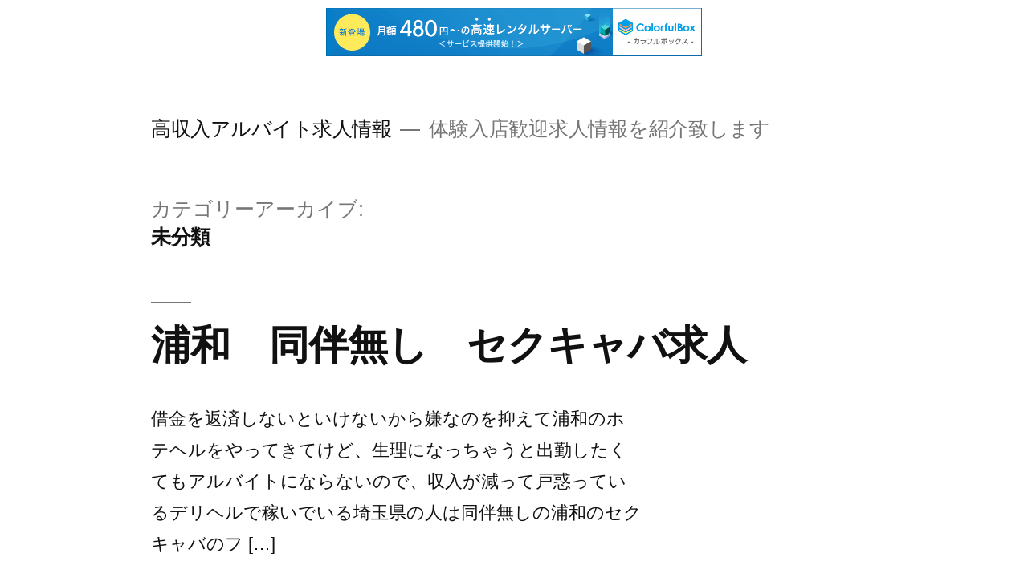

--- FILE ---
content_type: text/html; charset=UTF-8
request_url: http://freau.s100.xrea.com/?paged=199&cat=1
body_size: 9761
content:
<!doctype html>
<html lang="ja">
<head>
	<meta charset="UTF-8" />
	<meta name="viewport" content="width=device-width, initial-scale=1" />
	<link rel="profile" href="https://gmpg.org/xfn/11" />
	<title>未分類 &#8211; ページ 199 &#8211; 高収入アルバイト求人情報</title>
<meta name='robots' content='max-image-preview:large' />
<link rel="alternate" type="application/rss+xml" title="高収入アルバイト求人情報 &raquo; フィード" href="http://freau.s100.xrea.com/?feed=rss2" />
<link rel="alternate" type="application/rss+xml" title="高収入アルバイト求人情報 &raquo; コメントフィード" href="http://freau.s100.xrea.com/?feed=comments-rss2" />
<link rel="alternate" type="application/rss+xml" title="高収入アルバイト求人情報 &raquo; 未分類 カテゴリーのフィード" href="http://freau.s100.xrea.com/?feed=rss2&#038;cat=1" />
<script>
window._wpemojiSettings = {"baseUrl":"https:\/\/s.w.org\/images\/core\/emoji\/15.0.3\/72x72\/","ext":".png","svgUrl":"https:\/\/s.w.org\/images\/core\/emoji\/15.0.3\/svg\/","svgExt":".svg","source":{"concatemoji":"http:\/\/freau.s100.xrea.com\/wp-includes\/js\/wp-emoji-release.min.js?ver=6.5.7"}};
/*! This file is auto-generated */
!function(i,n){var o,s,e;function c(e){try{var t={supportTests:e,timestamp:(new Date).valueOf()};sessionStorage.setItem(o,JSON.stringify(t))}catch(e){}}function p(e,t,n){e.clearRect(0,0,e.canvas.width,e.canvas.height),e.fillText(t,0,0);var t=new Uint32Array(e.getImageData(0,0,e.canvas.width,e.canvas.height).data),r=(e.clearRect(0,0,e.canvas.width,e.canvas.height),e.fillText(n,0,0),new Uint32Array(e.getImageData(0,0,e.canvas.width,e.canvas.height).data));return t.every(function(e,t){return e===r[t]})}function u(e,t,n){switch(t){case"flag":return n(e,"\ud83c\udff3\ufe0f\u200d\u26a7\ufe0f","\ud83c\udff3\ufe0f\u200b\u26a7\ufe0f")?!1:!n(e,"\ud83c\uddfa\ud83c\uddf3","\ud83c\uddfa\u200b\ud83c\uddf3")&&!n(e,"\ud83c\udff4\udb40\udc67\udb40\udc62\udb40\udc65\udb40\udc6e\udb40\udc67\udb40\udc7f","\ud83c\udff4\u200b\udb40\udc67\u200b\udb40\udc62\u200b\udb40\udc65\u200b\udb40\udc6e\u200b\udb40\udc67\u200b\udb40\udc7f");case"emoji":return!n(e,"\ud83d\udc26\u200d\u2b1b","\ud83d\udc26\u200b\u2b1b")}return!1}function f(e,t,n){var r="undefined"!=typeof WorkerGlobalScope&&self instanceof WorkerGlobalScope?new OffscreenCanvas(300,150):i.createElement("canvas"),a=r.getContext("2d",{willReadFrequently:!0}),o=(a.textBaseline="top",a.font="600 32px Arial",{});return e.forEach(function(e){o[e]=t(a,e,n)}),o}function t(e){var t=i.createElement("script");t.src=e,t.defer=!0,i.head.appendChild(t)}"undefined"!=typeof Promise&&(o="wpEmojiSettingsSupports",s=["flag","emoji"],n.supports={everything:!0,everythingExceptFlag:!0},e=new Promise(function(e){i.addEventListener("DOMContentLoaded",e,{once:!0})}),new Promise(function(t){var n=function(){try{var e=JSON.parse(sessionStorage.getItem(o));if("object"==typeof e&&"number"==typeof e.timestamp&&(new Date).valueOf()<e.timestamp+604800&&"object"==typeof e.supportTests)return e.supportTests}catch(e){}return null}();if(!n){if("undefined"!=typeof Worker&&"undefined"!=typeof OffscreenCanvas&&"undefined"!=typeof URL&&URL.createObjectURL&&"undefined"!=typeof Blob)try{var e="postMessage("+f.toString()+"("+[JSON.stringify(s),u.toString(),p.toString()].join(",")+"));",r=new Blob([e],{type:"text/javascript"}),a=new Worker(URL.createObjectURL(r),{name:"wpTestEmojiSupports"});return void(a.onmessage=function(e){c(n=e.data),a.terminate(),t(n)})}catch(e){}c(n=f(s,u,p))}t(n)}).then(function(e){for(var t in e)n.supports[t]=e[t],n.supports.everything=n.supports.everything&&n.supports[t],"flag"!==t&&(n.supports.everythingExceptFlag=n.supports.everythingExceptFlag&&n.supports[t]);n.supports.everythingExceptFlag=n.supports.everythingExceptFlag&&!n.supports.flag,n.DOMReady=!1,n.readyCallback=function(){n.DOMReady=!0}}).then(function(){return e}).then(function(){var e;n.supports.everything||(n.readyCallback(),(e=n.source||{}).concatemoji?t(e.concatemoji):e.wpemoji&&e.twemoji&&(t(e.twemoji),t(e.wpemoji)))}))}((window,document),window._wpemojiSettings);
</script>
<style id='wp-emoji-styles-inline-css'>

	img.wp-smiley, img.emoji {
		display: inline !important;
		border: none !important;
		box-shadow: none !important;
		height: 1em !important;
		width: 1em !important;
		margin: 0 0.07em !important;
		vertical-align: -0.1em !important;
		background: none !important;
		padding: 0 !important;
	}
</style>
<link rel='stylesheet' id='wp-block-library-css' href='http://freau.s100.xrea.com/wp-includes/css/dist/block-library/style.min.css?ver=6.5.7' media='all' />
<style id='wp-block-library-theme-inline-css'>
.wp-block-audio figcaption{color:#555;font-size:13px;text-align:center}.is-dark-theme .wp-block-audio figcaption{color:#ffffffa6}.wp-block-audio{margin:0 0 1em}.wp-block-code{border:1px solid #ccc;border-radius:4px;font-family:Menlo,Consolas,monaco,monospace;padding:.8em 1em}.wp-block-embed figcaption{color:#555;font-size:13px;text-align:center}.is-dark-theme .wp-block-embed figcaption{color:#ffffffa6}.wp-block-embed{margin:0 0 1em}.blocks-gallery-caption{color:#555;font-size:13px;text-align:center}.is-dark-theme .blocks-gallery-caption{color:#ffffffa6}.wp-block-image figcaption{color:#555;font-size:13px;text-align:center}.is-dark-theme .wp-block-image figcaption{color:#ffffffa6}.wp-block-image{margin:0 0 1em}.wp-block-pullquote{border-bottom:4px solid;border-top:4px solid;color:currentColor;margin-bottom:1.75em}.wp-block-pullquote cite,.wp-block-pullquote footer,.wp-block-pullquote__citation{color:currentColor;font-size:.8125em;font-style:normal;text-transform:uppercase}.wp-block-quote{border-left:.25em solid;margin:0 0 1.75em;padding-left:1em}.wp-block-quote cite,.wp-block-quote footer{color:currentColor;font-size:.8125em;font-style:normal;position:relative}.wp-block-quote.has-text-align-right{border-left:none;border-right:.25em solid;padding-left:0;padding-right:1em}.wp-block-quote.has-text-align-center{border:none;padding-left:0}.wp-block-quote.is-large,.wp-block-quote.is-style-large,.wp-block-quote.is-style-plain{border:none}.wp-block-search .wp-block-search__label{font-weight:700}.wp-block-search__button{border:1px solid #ccc;padding:.375em .625em}:where(.wp-block-group.has-background){padding:1.25em 2.375em}.wp-block-separator.has-css-opacity{opacity:.4}.wp-block-separator{border:none;border-bottom:2px solid;margin-left:auto;margin-right:auto}.wp-block-separator.has-alpha-channel-opacity{opacity:1}.wp-block-separator:not(.is-style-wide):not(.is-style-dots){width:100px}.wp-block-separator.has-background:not(.is-style-dots){border-bottom:none;height:1px}.wp-block-separator.has-background:not(.is-style-wide):not(.is-style-dots){height:2px}.wp-block-table{margin:0 0 1em}.wp-block-table td,.wp-block-table th{word-break:normal}.wp-block-table figcaption{color:#555;font-size:13px;text-align:center}.is-dark-theme .wp-block-table figcaption{color:#ffffffa6}.wp-block-video figcaption{color:#555;font-size:13px;text-align:center}.is-dark-theme .wp-block-video figcaption{color:#ffffffa6}.wp-block-video{margin:0 0 1em}.wp-block-template-part.has-background{margin-bottom:0;margin-top:0;padding:1.25em 2.375em}
</style>
<style id='classic-theme-styles-inline-css'>
/*! This file is auto-generated */
.wp-block-button__link{color:#fff;background-color:#32373c;border-radius:9999px;box-shadow:none;text-decoration:none;padding:calc(.667em + 2px) calc(1.333em + 2px);font-size:1.125em}.wp-block-file__button{background:#32373c;color:#fff;text-decoration:none}
</style>
<style id='global-styles-inline-css'>
body{--wp--preset--color--black: #000000;--wp--preset--color--cyan-bluish-gray: #abb8c3;--wp--preset--color--white: #FFF;--wp--preset--color--pale-pink: #f78da7;--wp--preset--color--vivid-red: #cf2e2e;--wp--preset--color--luminous-vivid-orange: #ff6900;--wp--preset--color--luminous-vivid-amber: #fcb900;--wp--preset--color--light-green-cyan: #7bdcb5;--wp--preset--color--vivid-green-cyan: #00d084;--wp--preset--color--pale-cyan-blue: #8ed1fc;--wp--preset--color--vivid-cyan-blue: #0693e3;--wp--preset--color--vivid-purple: #9b51e0;--wp--preset--color--primary: #0073a8;--wp--preset--color--secondary: #005075;--wp--preset--color--dark-gray: #111;--wp--preset--color--light-gray: #767676;--wp--preset--gradient--vivid-cyan-blue-to-vivid-purple: linear-gradient(135deg,rgba(6,147,227,1) 0%,rgb(155,81,224) 100%);--wp--preset--gradient--light-green-cyan-to-vivid-green-cyan: linear-gradient(135deg,rgb(122,220,180) 0%,rgb(0,208,130) 100%);--wp--preset--gradient--luminous-vivid-amber-to-luminous-vivid-orange: linear-gradient(135deg,rgba(252,185,0,1) 0%,rgba(255,105,0,1) 100%);--wp--preset--gradient--luminous-vivid-orange-to-vivid-red: linear-gradient(135deg,rgba(255,105,0,1) 0%,rgb(207,46,46) 100%);--wp--preset--gradient--very-light-gray-to-cyan-bluish-gray: linear-gradient(135deg,rgb(238,238,238) 0%,rgb(169,184,195) 100%);--wp--preset--gradient--cool-to-warm-spectrum: linear-gradient(135deg,rgb(74,234,220) 0%,rgb(151,120,209) 20%,rgb(207,42,186) 40%,rgb(238,44,130) 60%,rgb(251,105,98) 80%,rgb(254,248,76) 100%);--wp--preset--gradient--blush-light-purple: linear-gradient(135deg,rgb(255,206,236) 0%,rgb(152,150,240) 100%);--wp--preset--gradient--blush-bordeaux: linear-gradient(135deg,rgb(254,205,165) 0%,rgb(254,45,45) 50%,rgb(107,0,62) 100%);--wp--preset--gradient--luminous-dusk: linear-gradient(135deg,rgb(255,203,112) 0%,rgb(199,81,192) 50%,rgb(65,88,208) 100%);--wp--preset--gradient--pale-ocean: linear-gradient(135deg,rgb(255,245,203) 0%,rgb(182,227,212) 50%,rgb(51,167,181) 100%);--wp--preset--gradient--electric-grass: linear-gradient(135deg,rgb(202,248,128) 0%,rgb(113,206,126) 100%);--wp--preset--gradient--midnight: linear-gradient(135deg,rgb(2,3,129) 0%,rgb(40,116,252) 100%);--wp--preset--font-size--small: 19.5px;--wp--preset--font-size--medium: 20px;--wp--preset--font-size--large: 36.5px;--wp--preset--font-size--x-large: 42px;--wp--preset--font-size--normal: 22px;--wp--preset--font-size--huge: 49.5px;--wp--preset--spacing--20: 0.44rem;--wp--preset--spacing--30: 0.67rem;--wp--preset--spacing--40: 1rem;--wp--preset--spacing--50: 1.5rem;--wp--preset--spacing--60: 2.25rem;--wp--preset--spacing--70: 3.38rem;--wp--preset--spacing--80: 5.06rem;--wp--preset--shadow--natural: 6px 6px 9px rgba(0, 0, 0, 0.2);--wp--preset--shadow--deep: 12px 12px 50px rgba(0, 0, 0, 0.4);--wp--preset--shadow--sharp: 6px 6px 0px rgba(0, 0, 0, 0.2);--wp--preset--shadow--outlined: 6px 6px 0px -3px rgba(255, 255, 255, 1), 6px 6px rgba(0, 0, 0, 1);--wp--preset--shadow--crisp: 6px 6px 0px rgba(0, 0, 0, 1);}:where(.is-layout-flex){gap: 0.5em;}:where(.is-layout-grid){gap: 0.5em;}body .is-layout-flex{display: flex;}body .is-layout-flex{flex-wrap: wrap;align-items: center;}body .is-layout-flex > *{margin: 0;}body .is-layout-grid{display: grid;}body .is-layout-grid > *{margin: 0;}:where(.wp-block-columns.is-layout-flex){gap: 2em;}:where(.wp-block-columns.is-layout-grid){gap: 2em;}:where(.wp-block-post-template.is-layout-flex){gap: 1.25em;}:where(.wp-block-post-template.is-layout-grid){gap: 1.25em;}.has-black-color{color: var(--wp--preset--color--black) !important;}.has-cyan-bluish-gray-color{color: var(--wp--preset--color--cyan-bluish-gray) !important;}.has-white-color{color: var(--wp--preset--color--white) !important;}.has-pale-pink-color{color: var(--wp--preset--color--pale-pink) !important;}.has-vivid-red-color{color: var(--wp--preset--color--vivid-red) !important;}.has-luminous-vivid-orange-color{color: var(--wp--preset--color--luminous-vivid-orange) !important;}.has-luminous-vivid-amber-color{color: var(--wp--preset--color--luminous-vivid-amber) !important;}.has-light-green-cyan-color{color: var(--wp--preset--color--light-green-cyan) !important;}.has-vivid-green-cyan-color{color: var(--wp--preset--color--vivid-green-cyan) !important;}.has-pale-cyan-blue-color{color: var(--wp--preset--color--pale-cyan-blue) !important;}.has-vivid-cyan-blue-color{color: var(--wp--preset--color--vivid-cyan-blue) !important;}.has-vivid-purple-color{color: var(--wp--preset--color--vivid-purple) !important;}.has-black-background-color{background-color: var(--wp--preset--color--black) !important;}.has-cyan-bluish-gray-background-color{background-color: var(--wp--preset--color--cyan-bluish-gray) !important;}.has-white-background-color{background-color: var(--wp--preset--color--white) !important;}.has-pale-pink-background-color{background-color: var(--wp--preset--color--pale-pink) !important;}.has-vivid-red-background-color{background-color: var(--wp--preset--color--vivid-red) !important;}.has-luminous-vivid-orange-background-color{background-color: var(--wp--preset--color--luminous-vivid-orange) !important;}.has-luminous-vivid-amber-background-color{background-color: var(--wp--preset--color--luminous-vivid-amber) !important;}.has-light-green-cyan-background-color{background-color: var(--wp--preset--color--light-green-cyan) !important;}.has-vivid-green-cyan-background-color{background-color: var(--wp--preset--color--vivid-green-cyan) !important;}.has-pale-cyan-blue-background-color{background-color: var(--wp--preset--color--pale-cyan-blue) !important;}.has-vivid-cyan-blue-background-color{background-color: var(--wp--preset--color--vivid-cyan-blue) !important;}.has-vivid-purple-background-color{background-color: var(--wp--preset--color--vivid-purple) !important;}.has-black-border-color{border-color: var(--wp--preset--color--black) !important;}.has-cyan-bluish-gray-border-color{border-color: var(--wp--preset--color--cyan-bluish-gray) !important;}.has-white-border-color{border-color: var(--wp--preset--color--white) !important;}.has-pale-pink-border-color{border-color: var(--wp--preset--color--pale-pink) !important;}.has-vivid-red-border-color{border-color: var(--wp--preset--color--vivid-red) !important;}.has-luminous-vivid-orange-border-color{border-color: var(--wp--preset--color--luminous-vivid-orange) !important;}.has-luminous-vivid-amber-border-color{border-color: var(--wp--preset--color--luminous-vivid-amber) !important;}.has-light-green-cyan-border-color{border-color: var(--wp--preset--color--light-green-cyan) !important;}.has-vivid-green-cyan-border-color{border-color: var(--wp--preset--color--vivid-green-cyan) !important;}.has-pale-cyan-blue-border-color{border-color: var(--wp--preset--color--pale-cyan-blue) !important;}.has-vivid-cyan-blue-border-color{border-color: var(--wp--preset--color--vivid-cyan-blue) !important;}.has-vivid-purple-border-color{border-color: var(--wp--preset--color--vivid-purple) !important;}.has-vivid-cyan-blue-to-vivid-purple-gradient-background{background: var(--wp--preset--gradient--vivid-cyan-blue-to-vivid-purple) !important;}.has-light-green-cyan-to-vivid-green-cyan-gradient-background{background: var(--wp--preset--gradient--light-green-cyan-to-vivid-green-cyan) !important;}.has-luminous-vivid-amber-to-luminous-vivid-orange-gradient-background{background: var(--wp--preset--gradient--luminous-vivid-amber-to-luminous-vivid-orange) !important;}.has-luminous-vivid-orange-to-vivid-red-gradient-background{background: var(--wp--preset--gradient--luminous-vivid-orange-to-vivid-red) !important;}.has-very-light-gray-to-cyan-bluish-gray-gradient-background{background: var(--wp--preset--gradient--very-light-gray-to-cyan-bluish-gray) !important;}.has-cool-to-warm-spectrum-gradient-background{background: var(--wp--preset--gradient--cool-to-warm-spectrum) !important;}.has-blush-light-purple-gradient-background{background: var(--wp--preset--gradient--blush-light-purple) !important;}.has-blush-bordeaux-gradient-background{background: var(--wp--preset--gradient--blush-bordeaux) !important;}.has-luminous-dusk-gradient-background{background: var(--wp--preset--gradient--luminous-dusk) !important;}.has-pale-ocean-gradient-background{background: var(--wp--preset--gradient--pale-ocean) !important;}.has-electric-grass-gradient-background{background: var(--wp--preset--gradient--electric-grass) !important;}.has-midnight-gradient-background{background: var(--wp--preset--gradient--midnight) !important;}.has-small-font-size{font-size: var(--wp--preset--font-size--small) !important;}.has-medium-font-size{font-size: var(--wp--preset--font-size--medium) !important;}.has-large-font-size{font-size: var(--wp--preset--font-size--large) !important;}.has-x-large-font-size{font-size: var(--wp--preset--font-size--x-large) !important;}
.wp-block-navigation a:where(:not(.wp-element-button)){color: inherit;}
:where(.wp-block-post-template.is-layout-flex){gap: 1.25em;}:where(.wp-block-post-template.is-layout-grid){gap: 1.25em;}
:where(.wp-block-columns.is-layout-flex){gap: 2em;}:where(.wp-block-columns.is-layout-grid){gap: 2em;}
.wp-block-pullquote{font-size: 1.5em;line-height: 1.6;}
</style>
<link rel='stylesheet' id='twentynineteen-style-css' href='http://freau.s100.xrea.com/wp-content/themes/twentynineteen/style.css?ver=1.8' media='all' />
<link rel='stylesheet' id='twentynineteen-print-style-css' href='http://freau.s100.xrea.com/wp-content/themes/twentynineteen/print.css?ver=1.8' media='print' />
<link rel="https://api.w.org/" href="http://freau.s100.xrea.com/index.php?rest_route=/" /><link rel="alternate" type="application/json" href="http://freau.s100.xrea.com/index.php?rest_route=/wp/v2/categories/1" /><link rel="EditURI" type="application/rsd+xml" title="RSD" href="http://freau.s100.xrea.com/xmlrpc.php?rsd" />
<meta name="generator" content="WordPress 6.5.7" />

<script type="text/javascript" charset="UTF-8" src="//cache1.value-domain.com/xrea_header.js" async="async"></script>
</head>

<body class="archive paged category category-uncategorized category-1 wp-embed-responsive paged-199 category-paged-199 hfeed image-filters-enabled">
<div id="page" class="site">
	<a class="skip-link screen-reader-text" href="#content">コンテンツへスキップ</a>

		<header id="masthead" class="site-header">

			<div class="site-branding-container">
				<div class="site-branding">

								<p class="site-title"><a href="http://freau.s100.xrea.com/" rel="home">高収入アルバイト求人情報</a></p>
			
				<p class="site-description">
				体験入店歓迎求人情報を紹介致します			</p>
			</div><!-- .site-branding -->
			</div><!-- .site-branding-container -->

					</header><!-- #masthead -->

	<div id="content" class="site-content">

	<div id="primary" class="content-area">
		<main id="main" class="site-main">

		
			<header class="page-header">
				<h1 class="page-title">カテゴリーアーカイブ: <span class="page-description">未分類</span></h1>			</header><!-- .page-header -->

			
<article id="post-1846" class="post-1846 post type-post status-publish format-standard hentry category-uncategorized entry">
	<header class="entry-header">
		<h2 class="entry-title"><a href="http://freau.s100.xrea.com/?p=1846" rel="bookmark">浦和　同伴無し　セクキャバ求人</a></h2>	</header><!-- .entry-header -->

	
	<div class="entry-content">
		<p>借金を返済しないといけないから嫌なのを抑えて浦和のホテヘルをやってきてけど、生理になっちゃうと出勤したくてもアルバイトにならないので、収入が減って戸惑っているデリヘルで稼いでいる埼玉県の人は同伴無しの浦和のセクキャバのフ [&hellip;]</p>
	</div><!-- .entry-content -->

	<footer class="entry-footer">
		<span class="byline"><svg class="svg-icon" width="16" height="16" aria-hidden="true" role="img" focusable="false" viewBox="0 0 24 24" version="1.1" xmlns="http://www.w3.org/2000/svg" xmlns:xlink="http://www.w3.org/1999/xlink"><path d="M12 12c2.21 0 4-1.79 4-4s-1.79-4-4-4-4 1.79-4 4 1.79 4 4 4zm0 2c-2.67 0-8 1.34-8 4v2h16v-2c0-2.66-5.33-4-8-4z"></path><path d="M0 0h24v24H0z" fill="none"></path></svg><span class="screen-reader-text">投稿者:</span><span class="author vcard"><a class="url fn n" href="http://freau.s100.xrea.com/?author=1">freau.s100.xrea.com</a></span></span><span class="posted-on"><svg class="svg-icon" width="16" height="16" aria-hidden="true" role="img" focusable="false" xmlns="http://www.w3.org/2000/svg" viewBox="0 0 24 24"><defs><path id="a" d="M0 0h24v24H0V0z"></path></defs><clipPath id="b"><use xlink:href="#a" overflow="visible"></use></clipPath><path clip-path="url(#b)" d="M12 2C6.5 2 2 6.5 2 12s4.5 10 10 10 10-4.5 10-10S17.5 2 12 2zm4.2 14.2L11 13V7h1.5v5.2l4.5 2.7-.8 1.3z"></path></svg><a href="http://freau.s100.xrea.com/?p=1846" rel="bookmark"><time class="entry-date published" datetime="2022-12-25T11:41:04+09:00">2022年12月25日</time><time class="updated" datetime="2022-12-25T11:41:18+09:00">2022年12月25日</time></a></span><span class="cat-links"><svg class="svg-icon" width="16" height="16" aria-hidden="true" role="img" focusable="false" xmlns="http://www.w3.org/2000/svg" viewBox="0 0 24 24"><path d="M10 4H4c-1.1 0-1.99.9-1.99 2L2 18c0 1.1.9 2 2 2h16c1.1 0 2-.9 2-2V8c0-1.1-.9-2-2-2h-8l-2-2z"></path><path d="M0 0h24v24H0z" fill="none"></path></svg><span class="screen-reader-text">カテゴリー:</span><a href="http://freau.s100.xrea.com/?cat=1" rel="category">未分類</a></span>	</footer><!-- .entry-footer -->
</article><!-- #post-1846 -->

<article id="post-1844" class="post-1844 post type-post status-publish format-standard hentry category-uncategorized entry">
	<header class="entry-header">
		<h2 class="entry-title"><a href="http://freau.s100.xrea.com/?p=1844" rel="bookmark">西宮　体験入店歓迎　キャバクラ求人</a></h2>	</header><!-- .entry-header -->

	
	<div class="entry-content">
		<p>夏休み等の短期間でバイトをしていっぱいお金を稼ぎたい兵庫県の10代の女の子でしたり、30代の既婚者だけど給料が高額でいっぱいお金を稼げる仕事でいっぱい稼ぎたい兵庫県の30歳以上の子に、優良でお勧めの女性向けアルバイト求人 [&hellip;]</p>
	</div><!-- .entry-content -->

	<footer class="entry-footer">
		<span class="byline"><svg class="svg-icon" width="16" height="16" aria-hidden="true" role="img" focusable="false" viewBox="0 0 24 24" version="1.1" xmlns="http://www.w3.org/2000/svg" xmlns:xlink="http://www.w3.org/1999/xlink"><path d="M12 12c2.21 0 4-1.79 4-4s-1.79-4-4-4-4 1.79-4 4 1.79 4 4 4zm0 2c-2.67 0-8 1.34-8 4v2h16v-2c0-2.66-5.33-4-8-4z"></path><path d="M0 0h24v24H0z" fill="none"></path></svg><span class="screen-reader-text">投稿者:</span><span class="author vcard"><a class="url fn n" href="http://freau.s100.xrea.com/?author=1">freau.s100.xrea.com</a></span></span><span class="posted-on"><svg class="svg-icon" width="16" height="16" aria-hidden="true" role="img" focusable="false" xmlns="http://www.w3.org/2000/svg" viewBox="0 0 24 24"><defs><path id="a" d="M0 0h24v24H0V0z"></path></defs><clipPath id="b"><use xlink:href="#a" overflow="visible"></use></clipPath><path clip-path="url(#b)" d="M12 2C6.5 2 2 6.5 2 12s4.5 10 10 10 10-4.5 10-10S17.5 2 12 2zm4.2 14.2L11 13V7h1.5v5.2l4.5 2.7-.8 1.3z"></path></svg><a href="http://freau.s100.xrea.com/?p=1844" rel="bookmark"><time class="entry-date published" datetime="2022-12-24T22:54:15+09:00">2022年12月24日</time><time class="updated" datetime="2022-12-24T22:54:30+09:00">2022年12月24日</time></a></span><span class="cat-links"><svg class="svg-icon" width="16" height="16" aria-hidden="true" role="img" focusable="false" xmlns="http://www.w3.org/2000/svg" viewBox="0 0 24 24"><path d="M10 4H4c-1.1 0-1.99.9-1.99 2L2 18c0 1.1.9 2 2 2h16c1.1 0 2-.9 2-2V8c0-1.1-.9-2-2-2h-8l-2-2z"></path><path d="M0 0h24v24H0z" fill="none"></path></svg><span class="screen-reader-text">カテゴリー:</span><a href="http://freau.s100.xrea.com/?cat=1" rel="category">未分類</a></span>	</footer><!-- .entry-footer -->
</article><!-- #post-1844 -->

<article id="post-1842" class="post-1842 post type-post status-publish format-standard hentry category-uncategorized entry">
	<header class="entry-header">
		<h2 class="entry-title"><a href="http://freau.s100.xrea.com/?p=1842" rel="bookmark">各務原　太っていてもOKなお触りパブ求人</a></h2>	</header><!-- .entry-header -->

	
	<div class="entry-content">
		<p>脱風俗をして卒業したいけど賃金が高いバイトをしたいなら、↓に掲載している求人サイトへ！各務原の回春エステでバイトをしてる岐阜の大学生が病んでいるとしても、お金を沢山稼ぎたいから、病んでも退職出来ないかも知れません。そんな [&hellip;]</p>
	</div><!-- .entry-content -->

	<footer class="entry-footer">
		<span class="byline"><svg class="svg-icon" width="16" height="16" aria-hidden="true" role="img" focusable="false" viewBox="0 0 24 24" version="1.1" xmlns="http://www.w3.org/2000/svg" xmlns:xlink="http://www.w3.org/1999/xlink"><path d="M12 12c2.21 0 4-1.79 4-4s-1.79-4-4-4-4 1.79-4 4 1.79 4 4 4zm0 2c-2.67 0-8 1.34-8 4v2h16v-2c0-2.66-5.33-4-8-4z"></path><path d="M0 0h24v24H0z" fill="none"></path></svg><span class="screen-reader-text">投稿者:</span><span class="author vcard"><a class="url fn n" href="http://freau.s100.xrea.com/?author=1">freau.s100.xrea.com</a></span></span><span class="posted-on"><svg class="svg-icon" width="16" height="16" aria-hidden="true" role="img" focusable="false" xmlns="http://www.w3.org/2000/svg" viewBox="0 0 24 24"><defs><path id="a" d="M0 0h24v24H0V0z"></path></defs><clipPath id="b"><use xlink:href="#a" overflow="visible"></use></clipPath><path clip-path="url(#b)" d="M12 2C6.5 2 2 6.5 2 12s4.5 10 10 10 10-4.5 10-10S17.5 2 12 2zm4.2 14.2L11 13V7h1.5v5.2l4.5 2.7-.8 1.3z"></path></svg><a href="http://freau.s100.xrea.com/?p=1842" rel="bookmark"><time class="entry-date published" datetime="2022-12-24T13:36:09+09:00">2022年12月24日</time><time class="updated" datetime="2022-12-24T13:36:22+09:00">2022年12月24日</time></a></span><span class="cat-links"><svg class="svg-icon" width="16" height="16" aria-hidden="true" role="img" focusable="false" xmlns="http://www.w3.org/2000/svg" viewBox="0 0 24 24"><path d="M10 4H4c-1.1 0-1.99.9-1.99 2L2 18c0 1.1.9 2 2 2h16c1.1 0 2-.9 2-2V8c0-1.1-.9-2-2-2h-8l-2-2z"></path><path d="M0 0h24v24H0z" fill="none"></path></svg><span class="screen-reader-text">カテゴリー:</span><a href="http://freau.s100.xrea.com/?cat=1" rel="category">未分類</a></span>	</footer><!-- .entry-footer -->
</article><!-- #post-1842 -->

<article id="post-1840" class="post-1840 post type-post status-publish format-standard hentry category-uncategorized entry">
	<header class="entry-header">
		<h2 class="entry-title"><a href="http://freau.s100.xrea.com/?p=1840" rel="bookmark">盛岡　おばさんでもOKなおっぱいパブ求人</a></h2>	</header><!-- .entry-header -->

	
	<div class="entry-content">
		<p>ガールズバーより賃金が良いバイトのホステスで働きませんか？お金が良くていっぱいお金を稼げる盛岡の夜のバイトのコンパニオンは給料が高いけど、太め体型だから雇ってくれないと思ってる岩手の若い女の子は、こちらに掲載している求人 [&hellip;]</p>
	</div><!-- .entry-content -->

	<footer class="entry-footer">
		<span class="byline"><svg class="svg-icon" width="16" height="16" aria-hidden="true" role="img" focusable="false" viewBox="0 0 24 24" version="1.1" xmlns="http://www.w3.org/2000/svg" xmlns:xlink="http://www.w3.org/1999/xlink"><path d="M12 12c2.21 0 4-1.79 4-4s-1.79-4-4-4-4 1.79-4 4 1.79 4 4 4zm0 2c-2.67 0-8 1.34-8 4v2h16v-2c0-2.66-5.33-4-8-4z"></path><path d="M0 0h24v24H0z" fill="none"></path></svg><span class="screen-reader-text">投稿者:</span><span class="author vcard"><a class="url fn n" href="http://freau.s100.xrea.com/?author=1">freau.s100.xrea.com</a></span></span><span class="posted-on"><svg class="svg-icon" width="16" height="16" aria-hidden="true" role="img" focusable="false" xmlns="http://www.w3.org/2000/svg" viewBox="0 0 24 24"><defs><path id="a" d="M0 0h24v24H0V0z"></path></defs><clipPath id="b"><use xlink:href="#a" overflow="visible"></use></clipPath><path clip-path="url(#b)" d="M12 2C6.5 2 2 6.5 2 12s4.5 10 10 10 10-4.5 10-10S17.5 2 12 2zm4.2 14.2L11 13V7h1.5v5.2l4.5 2.7-.8 1.3z"></path></svg><a href="http://freau.s100.xrea.com/?p=1840" rel="bookmark"><time class="entry-date published" datetime="2022-12-23T18:43:05+09:00">2022年12月23日</time><time class="updated" datetime="2022-12-23T18:43:18+09:00">2022年12月23日</time></a></span><span class="cat-links"><svg class="svg-icon" width="16" height="16" aria-hidden="true" role="img" focusable="false" xmlns="http://www.w3.org/2000/svg" viewBox="0 0 24 24"><path d="M10 4H4c-1.1 0-1.99.9-1.99 2L2 18c0 1.1.9 2 2 2h16c1.1 0 2-.9 2-2V8c0-1.1-.9-2-2-2h-8l-2-2z"></path><path d="M0 0h24v24H0z" fill="none"></path></svg><span class="screen-reader-text">カテゴリー:</span><a href="http://freau.s100.xrea.com/?cat=1" rel="category">未分類</a></span>	</footer><!-- .entry-footer -->
</article><!-- #post-1840 -->

<article id="post-1838" class="post-1838 post type-post status-publish format-standard hentry category-uncategorized entry">
	<header class="entry-header">
		<h2 class="entry-title"><a href="http://freau.s100.xrea.com/?p=1838" rel="bookmark">町田　非常事態宣言中でも働ける　求人</a></h2>	</header><!-- .entry-header -->

	
	<div class="entry-content">
		<p>町田のラウンジと違って営業をしなくても良い非常事態宣言中でも働ける夜のバイトでコンパニオンのバイトをするなら、↑に載せている水商売求人仲介サイトで、町田の非常事態宣言中でも働けるセクキャバのホステス求人や、ぽちゃでも働け [&hellip;]</p>
	</div><!-- .entry-content -->

	<footer class="entry-footer">
		<span class="byline"><svg class="svg-icon" width="16" height="16" aria-hidden="true" role="img" focusable="false" viewBox="0 0 24 24" version="1.1" xmlns="http://www.w3.org/2000/svg" xmlns:xlink="http://www.w3.org/1999/xlink"><path d="M12 12c2.21 0 4-1.79 4-4s-1.79-4-4-4-4 1.79-4 4 1.79 4 4 4zm0 2c-2.67 0-8 1.34-8 4v2h16v-2c0-2.66-5.33-4-8-4z"></path><path d="M0 0h24v24H0z" fill="none"></path></svg><span class="screen-reader-text">投稿者:</span><span class="author vcard"><a class="url fn n" href="http://freau.s100.xrea.com/?author=1">freau.s100.xrea.com</a></span></span><span class="posted-on"><svg class="svg-icon" width="16" height="16" aria-hidden="true" role="img" focusable="false" xmlns="http://www.w3.org/2000/svg" viewBox="0 0 24 24"><defs><path id="a" d="M0 0h24v24H0V0z"></path></defs><clipPath id="b"><use xlink:href="#a" overflow="visible"></use></clipPath><path clip-path="url(#b)" d="M12 2C6.5 2 2 6.5 2 12s4.5 10 10 10 10-4.5 10-10S17.5 2 12 2zm4.2 14.2L11 13V7h1.5v5.2l4.5 2.7-.8 1.3z"></path></svg><a href="http://freau.s100.xrea.com/?p=1838" rel="bookmark"><time class="entry-date published" datetime="2022-12-23T18:01:20+09:00">2022年12月23日</time><time class="updated" datetime="2022-12-23T18:01:33+09:00">2022年12月23日</time></a></span><span class="cat-links"><svg class="svg-icon" width="16" height="16" aria-hidden="true" role="img" focusable="false" xmlns="http://www.w3.org/2000/svg" viewBox="0 0 24 24"><path d="M10 4H4c-1.1 0-1.99.9-1.99 2L2 18c0 1.1.9 2 2 2h16c1.1 0 2-.9 2-2V8c0-1.1-.9-2-2-2h-8l-2-2z"></path><path d="M0 0h24v24H0z" fill="none"></path></svg><span class="screen-reader-text">カテゴリー:</span><a href="http://freau.s100.xrea.com/?cat=1" rel="category">未分類</a></span>	</footer><!-- .entry-footer -->
</article><!-- #post-1838 -->

<article id="post-1836" class="post-1836 post type-post status-publish format-standard hentry category-uncategorized entry">
	<header class="entry-header">
		<h2 class="entry-title"><a href="http://freau.s100.xrea.com/?p=1836" rel="bookmark">埼玉　家族に内緒で働ける　レンタル彼女求人</a></h2>	</header><!-- .entry-header -->

	
	<div class="entry-content">
		<p>アルバイトの時間外の男性のお客様への営業がムカつく水商売より、埼玉の初心者OKのレンタル彼女のアルバイトで生活費を稼ぎませんか？体入でレンタル彼女でアルバイトをしてみて耐えられないなら、すぐに辞めても問題ありません。埼玉 [&hellip;]</p>
	</div><!-- .entry-content -->

	<footer class="entry-footer">
		<span class="byline"><svg class="svg-icon" width="16" height="16" aria-hidden="true" role="img" focusable="false" viewBox="0 0 24 24" version="1.1" xmlns="http://www.w3.org/2000/svg" xmlns:xlink="http://www.w3.org/1999/xlink"><path d="M12 12c2.21 0 4-1.79 4-4s-1.79-4-4-4-4 1.79-4 4 1.79 4 4 4zm0 2c-2.67 0-8 1.34-8 4v2h16v-2c0-2.66-5.33-4-8-4z"></path><path d="M0 0h24v24H0z" fill="none"></path></svg><span class="screen-reader-text">投稿者:</span><span class="author vcard"><a class="url fn n" href="http://freau.s100.xrea.com/?author=1">freau.s100.xrea.com</a></span></span><span class="posted-on"><svg class="svg-icon" width="16" height="16" aria-hidden="true" role="img" focusable="false" xmlns="http://www.w3.org/2000/svg" viewBox="0 0 24 24"><defs><path id="a" d="M0 0h24v24H0V0z"></path></defs><clipPath id="b"><use xlink:href="#a" overflow="visible"></use></clipPath><path clip-path="url(#b)" d="M12 2C6.5 2 2 6.5 2 12s4.5 10 10 10 10-4.5 10-10S17.5 2 12 2zm4.2 14.2L11 13V7h1.5v5.2l4.5 2.7-.8 1.3z"></path></svg><a href="http://freau.s100.xrea.com/?p=1836" rel="bookmark"><time class="entry-date published" datetime="2022-12-22T21:02:32+09:00">2022年12月22日</time><time class="updated" datetime="2022-12-22T21:02:46+09:00">2022年12月22日</time></a></span><span class="cat-links"><svg class="svg-icon" width="16" height="16" aria-hidden="true" role="img" focusable="false" xmlns="http://www.w3.org/2000/svg" viewBox="0 0 24 24"><path d="M10 4H4c-1.1 0-1.99.9-1.99 2L2 18c0 1.1.9 2 2 2h16c1.1 0 2-.9 2-2V8c0-1.1-.9-2-2-2h-8l-2-2z"></path><path d="M0 0h24v24H0z" fill="none"></path></svg><span class="screen-reader-text">カテゴリー:</span><a href="http://freau.s100.xrea.com/?cat=1" rel="category">未分類</a></span>	</footer><!-- .entry-footer -->
</article><!-- #post-1836 -->

<article id="post-1834" class="post-1834 post type-post status-publish format-standard hentry category-uncategorized entry">
	<header class="entry-header">
		<h2 class="entry-title"><a href="http://freau.s100.xrea.com/?p=1834" rel="bookmark">札幌　ブスでも働ける　ナイトワーク求人</a></h2>	</header><!-- .entry-header -->

	
	<div class="entry-content">
		<p>40近くてもお金を沢山稼ぎたい訳があるなら夜のバイト求人サイトへ！↑に載せてる優良でお勧めの女性向けバイト求人情報サイトは、もう30歳でも仕事をして沢山お金を稼ぐ事が出来る札幌のブスでも働けるおっぱいパブでコンパニオンの [&hellip;]</p>
	</div><!-- .entry-content -->

	<footer class="entry-footer">
		<span class="byline"><svg class="svg-icon" width="16" height="16" aria-hidden="true" role="img" focusable="false" viewBox="0 0 24 24" version="1.1" xmlns="http://www.w3.org/2000/svg" xmlns:xlink="http://www.w3.org/1999/xlink"><path d="M12 12c2.21 0 4-1.79 4-4s-1.79-4-4-4-4 1.79-4 4 1.79 4 4 4zm0 2c-2.67 0-8 1.34-8 4v2h16v-2c0-2.66-5.33-4-8-4z"></path><path d="M0 0h24v24H0z" fill="none"></path></svg><span class="screen-reader-text">投稿者:</span><span class="author vcard"><a class="url fn n" href="http://freau.s100.xrea.com/?author=1">freau.s100.xrea.com</a></span></span><span class="posted-on"><svg class="svg-icon" width="16" height="16" aria-hidden="true" role="img" focusable="false" xmlns="http://www.w3.org/2000/svg" viewBox="0 0 24 24"><defs><path id="a" d="M0 0h24v24H0V0z"></path></defs><clipPath id="b"><use xlink:href="#a" overflow="visible"></use></clipPath><path clip-path="url(#b)" d="M12 2C6.5 2 2 6.5 2 12s4.5 10 10 10 10-4.5 10-10S17.5 2 12 2zm4.2 14.2L11 13V7h1.5v5.2l4.5 2.7-.8 1.3z"></path></svg><a href="http://freau.s100.xrea.com/?p=1834" rel="bookmark"><time class="entry-date published" datetime="2022-12-22T13:40:38+09:00">2022年12月22日</time><time class="updated" datetime="2022-12-22T13:40:51+09:00">2022年12月22日</time></a></span><span class="cat-links"><svg class="svg-icon" width="16" height="16" aria-hidden="true" role="img" focusable="false" xmlns="http://www.w3.org/2000/svg" viewBox="0 0 24 24"><path d="M10 4H4c-1.1 0-1.99.9-1.99 2L2 18c0 1.1.9 2 2 2h16c1.1 0 2-.9 2-2V8c0-1.1-.9-2-2-2h-8l-2-2z"></path><path d="M0 0h24v24H0z" fill="none"></path></svg><span class="screen-reader-text">カテゴリー:</span><a href="http://freau.s100.xrea.com/?cat=1" rel="category">未分類</a></span>	</footer><!-- .entry-footer -->
</article><!-- #post-1834 -->

<article id="post-1832" class="post-1832 post type-post status-publish format-standard hentry category-uncategorized entry">
	<header class="entry-header">
		<h2 class="entry-title"><a href="http://freau.s100.xrea.com/?p=1832" rel="bookmark">練馬区　体験入店歓迎　おっぱいパブ求人</a></h2>	</header><!-- .entry-header -->

	
	<div class="entry-content">
		<p>ぽっちゃり体型でも採用される、練馬区のおっぱいパブという風俗店の求人だったり、練馬区の体験入店歓迎のSMクラブ求人だったりオナクラの仕事を見つけるなら、↑に掲載してる女性向けバイト求人サイトを利用しましょう。お勧めの女性 [&hellip;]</p>
	</div><!-- .entry-content -->

	<footer class="entry-footer">
		<span class="byline"><svg class="svg-icon" width="16" height="16" aria-hidden="true" role="img" focusable="false" viewBox="0 0 24 24" version="1.1" xmlns="http://www.w3.org/2000/svg" xmlns:xlink="http://www.w3.org/1999/xlink"><path d="M12 12c2.21 0 4-1.79 4-4s-1.79-4-4-4-4 1.79-4 4 1.79 4 4 4zm0 2c-2.67 0-8 1.34-8 4v2h16v-2c0-2.66-5.33-4-8-4z"></path><path d="M0 0h24v24H0z" fill="none"></path></svg><span class="screen-reader-text">投稿者:</span><span class="author vcard"><a class="url fn n" href="http://freau.s100.xrea.com/?author=1">freau.s100.xrea.com</a></span></span><span class="posted-on"><svg class="svg-icon" width="16" height="16" aria-hidden="true" role="img" focusable="false" xmlns="http://www.w3.org/2000/svg" viewBox="0 0 24 24"><defs><path id="a" d="M0 0h24v24H0V0z"></path></defs><clipPath id="b"><use xlink:href="#a" overflow="visible"></use></clipPath><path clip-path="url(#b)" d="M12 2C6.5 2 2 6.5 2 12s4.5 10 10 10 10-4.5 10-10S17.5 2 12 2zm4.2 14.2L11 13V7h1.5v5.2l4.5 2.7-.8 1.3z"></path></svg><a href="http://freau.s100.xrea.com/?p=1832" rel="bookmark"><time class="entry-date published" datetime="2022-12-22T02:17:03+09:00">2022年12月22日</time><time class="updated" datetime="2022-12-22T02:17:16+09:00">2022年12月22日</time></a></span><span class="cat-links"><svg class="svg-icon" width="16" height="16" aria-hidden="true" role="img" focusable="false" xmlns="http://www.w3.org/2000/svg" viewBox="0 0 24 24"><path d="M10 4H4c-1.1 0-1.99.9-1.99 2L2 18c0 1.1.9 2 2 2h16c1.1 0 2-.9 2-2V8c0-1.1-.9-2-2-2h-8l-2-2z"></path><path d="M0 0h24v24H0z" fill="none"></path></svg><span class="screen-reader-text">カテゴリー:</span><a href="http://freau.s100.xrea.com/?cat=1" rel="category">未分類</a></span>	</footer><!-- .entry-footer -->
</article><!-- #post-1832 -->

<article id="post-1830" class="post-1830 post type-post status-publish format-standard hentry category-uncategorized entry">
	<header class="entry-header">
		<h2 class="entry-title"><a href="http://freau.s100.xrea.com/?p=1830" rel="bookmark">桑名　週払い可　風俗求人</a></h2>	</header><!-- .entry-header -->

	
	<div class="entry-content">
		<p>給料が高くて沢山稼げるバイトならスナックです。ですけど、夜の仕事より給料が良いバイトをしたいなら、昼キャバより稼げる、桑名の体験入店で本入店前に試しに一度働く事が出来るハンドヘルスや、桑名の週払い可のオナクラのバイト募集 [&hellip;]</p>
	</div><!-- .entry-content -->

	<footer class="entry-footer">
		<span class="byline"><svg class="svg-icon" width="16" height="16" aria-hidden="true" role="img" focusable="false" viewBox="0 0 24 24" version="1.1" xmlns="http://www.w3.org/2000/svg" xmlns:xlink="http://www.w3.org/1999/xlink"><path d="M12 12c2.21 0 4-1.79 4-4s-1.79-4-4-4-4 1.79-4 4 1.79 4 4 4zm0 2c-2.67 0-8 1.34-8 4v2h16v-2c0-2.66-5.33-4-8-4z"></path><path d="M0 0h24v24H0z" fill="none"></path></svg><span class="screen-reader-text">投稿者:</span><span class="author vcard"><a class="url fn n" href="http://freau.s100.xrea.com/?author=1">freau.s100.xrea.com</a></span></span><span class="posted-on"><svg class="svg-icon" width="16" height="16" aria-hidden="true" role="img" focusable="false" xmlns="http://www.w3.org/2000/svg" viewBox="0 0 24 24"><defs><path id="a" d="M0 0h24v24H0V0z"></path></defs><clipPath id="b"><use xlink:href="#a" overflow="visible"></use></clipPath><path clip-path="url(#b)" d="M12 2C6.5 2 2 6.5 2 12s4.5 10 10 10 10-4.5 10-10S17.5 2 12 2zm4.2 14.2L11 13V7h1.5v5.2l4.5 2.7-.8 1.3z"></path></svg><a href="http://freau.s100.xrea.com/?p=1830" rel="bookmark"><time class="entry-date published" datetime="2022-12-21T10:20:20+09:00">2022年12月21日</time><time class="updated" datetime="2022-12-21T10:20:33+09:00">2022年12月21日</time></a></span><span class="cat-links"><svg class="svg-icon" width="16" height="16" aria-hidden="true" role="img" focusable="false" xmlns="http://www.w3.org/2000/svg" viewBox="0 0 24 24"><path d="M10 4H4c-1.1 0-1.99.9-1.99 2L2 18c0 1.1.9 2 2 2h16c1.1 0 2-.9 2-2V8c0-1.1-.9-2-2-2h-8l-2-2z"></path><path d="M0 0h24v24H0z" fill="none"></path></svg><span class="screen-reader-text">カテゴリー:</span><a href="http://freau.s100.xrea.com/?cat=1" rel="category">未分類</a></span>	</footer><!-- .entry-footer -->
</article><!-- #post-1830 -->

<article id="post-1828" class="post-1828 post type-post status-publish format-standard hentry category-uncategorized entry">
	<header class="entry-header">
		<h2 class="entry-title"><a href="http://freau.s100.xrea.com/?p=1828" rel="bookmark">多摩　ブス可　おっぱいパブ求人</a></h2>	</header><!-- .entry-header -->

	
	<div class="entry-content">
		<p>ぽっちゃりでも給料が高い仕事をしたいならナイトワーク求人サイトへ！↑に載せている優良でお勧めの夜のバイト求人仲介サイトでしたら、ドブスでもアルバイトをしてお金を今すぐ稼げる多摩のブス可のガールズバーでキャストのバイトをす [&hellip;]</p>
	</div><!-- .entry-content -->

	<footer class="entry-footer">
		<span class="byline"><svg class="svg-icon" width="16" height="16" aria-hidden="true" role="img" focusable="false" viewBox="0 0 24 24" version="1.1" xmlns="http://www.w3.org/2000/svg" xmlns:xlink="http://www.w3.org/1999/xlink"><path d="M12 12c2.21 0 4-1.79 4-4s-1.79-4-4-4-4 1.79-4 4 1.79 4 4 4zm0 2c-2.67 0-8 1.34-8 4v2h16v-2c0-2.66-5.33-4-8-4z"></path><path d="M0 0h24v24H0z" fill="none"></path></svg><span class="screen-reader-text">投稿者:</span><span class="author vcard"><a class="url fn n" href="http://freau.s100.xrea.com/?author=1">freau.s100.xrea.com</a></span></span><span class="posted-on"><svg class="svg-icon" width="16" height="16" aria-hidden="true" role="img" focusable="false" xmlns="http://www.w3.org/2000/svg" viewBox="0 0 24 24"><defs><path id="a" d="M0 0h24v24H0V0z"></path></defs><clipPath id="b"><use xlink:href="#a" overflow="visible"></use></clipPath><path clip-path="url(#b)" d="M12 2C6.5 2 2 6.5 2 12s4.5 10 10 10 10-4.5 10-10S17.5 2 12 2zm4.2 14.2L11 13V7h1.5v5.2l4.5 2.7-.8 1.3z"></path></svg><a href="http://freau.s100.xrea.com/?p=1828" rel="bookmark"><time class="entry-date published" datetime="2022-12-21T05:33:55+09:00">2022年12月21日</time><time class="updated" datetime="2022-12-21T05:34:09+09:00">2022年12月21日</time></a></span><span class="cat-links"><svg class="svg-icon" width="16" height="16" aria-hidden="true" role="img" focusable="false" xmlns="http://www.w3.org/2000/svg" viewBox="0 0 24 24"><path d="M10 4H4c-1.1 0-1.99.9-1.99 2L2 18c0 1.1.9 2 2 2h16c1.1 0 2-.9 2-2V8c0-1.1-.9-2-2-2h-8l-2-2z"></path><path d="M0 0h24v24H0z" fill="none"></path></svg><span class="screen-reader-text">カテゴリー:</span><a href="http://freau.s100.xrea.com/?cat=1" rel="category">未分類</a></span>	</footer><!-- .entry-footer -->
</article><!-- #post-1828 -->

	<nav class="navigation pagination" aria-label="投稿">
		<h2 class="screen-reader-text">投稿ナビゲーション</h2>
		<div class="nav-links"><a class="prev page-numbers" href="http://freau.s100.xrea.com/?paged=198&#038;cat=1"><svg class="svg-icon" width="22" height="22" aria-hidden="true" role="img" focusable="false" viewBox="0 0 24 24" version="1.1" xmlns="http://www.w3.org/2000/svg" xmlns:xlink="http://www.w3.org/1999/xlink"><path d="M15.41 7.41L14 6l-6 6 6 6 1.41-1.41L10.83 12z"></path><path d="M0 0h24v24H0z" fill="none"></path></svg> <span class="nav-prev-text">新しい投稿</span></a>
<a class="page-numbers" href="http://freau.s100.xrea.com/?cat=1">1</a>
<span class="page-numbers dots">&hellip;</span>
<a class="page-numbers" href="http://freau.s100.xrea.com/?paged=197&#038;cat=1">197</a>
<a class="page-numbers" href="http://freau.s100.xrea.com/?paged=198&#038;cat=1">198</a>
<span aria-current="page" class="page-numbers current">199</span>
<a class="page-numbers" href="http://freau.s100.xrea.com/?paged=200&#038;cat=1">200</a>
<a class="page-numbers" href="http://freau.s100.xrea.com/?paged=201&#038;cat=1">201</a>
<span class="page-numbers dots">&hellip;</span>
<a class="page-numbers" href="http://freau.s100.xrea.com/?paged=291&#038;cat=1">291</a>
<a class="next page-numbers" href="http://freau.s100.xrea.com/?paged=200&#038;cat=1"><span class="nav-next-text">過去の投稿</span> <svg class="svg-icon" width="22" height="22" aria-hidden="true" role="img" focusable="false" xmlns="http://www.w3.org/2000/svg" viewBox="0 0 24 24"><path d="M10 6L8.59 7.41 13.17 12l-4.58 4.59L10 18l6-6z"></path><path d="M0 0h24v24H0z" fill="none"></path></svg></a></div>
	</nav>		</main><!-- #main -->
	</div><!-- #primary -->


	</div><!-- #content -->

	<footer id="colophon" class="site-footer">
		
	<aside class="widget-area" role="complementary" aria-label="フッター">
							<div class="widget-column footer-widget-1">
					
		<section id="recent-posts-2" class="widget widget_recent_entries">
		<h2 class="widget-title">最近の投稿</h2><nav aria-label="最近の投稿">
		<ul>
											<li>
					<a href="http://freau.s100.xrea.com/?p=5806">住居を用意してくれるスナック求人紹介</a>
									</li>
											<li>
					<a href="http://freau.s100.xrea.com/?p=5804">四日市　４０歳以上でも働ける　キャバクラ求人</a>
									</li>
											<li>
					<a href="http://freau.s100.xrea.com/?p=5802">日払い可で今すぐ稼げるホテヘル求人紹介</a>
									</li>
											<li>
					<a href="http://freau.s100.xrea.com/?p=5800">デブでも働ける山梨のハンドヘルス求人紹介</a>
									</li>
											<li>
					<a href="http://freau.s100.xrea.com/?p=5798">オナニーを見てるだけで稼げる裸になる事を強要されないオナクラ求人</a>
									</li>
											<li>
					<a href="http://freau.s100.xrea.com/?p=5796">ブサでもアルバイトが出来るSMクラブ求人紹介</a>
									</li>
											<li>
					<a href="http://freau.s100.xrea.com/?p=5794">アルバイトをした日に現金を受け取れるキャバクラ求人</a>
									</li>
											<li>
					<a href="http://freau.s100.xrea.com/?p=5792">給料が高くて沢山お金を稼げるガールズバー求人紹介</a>
									</li>
											<li>
					<a href="http://freau.s100.xrea.com/?p=5790">今すぐ働ける六本木のデリキャバ求人紹介</a>
									</li>
											<li>
					<a href="http://freau.s100.xrea.com/?p=5788">目黒　ブスでも働けるセクキャバ求人紹介</a>
									</li>
											<li>
					<a href="http://freau.s100.xrea.com/?p=5786">石巻　ブスでも働ける水商売求人紹介</a>
									</li>
											<li>
					<a href="http://freau.s100.xrea.com/?p=5784">今日からアルバイトをして稼ぐ事が出来る風俗求人</a>
									</li>
											<li>
					<a href="http://freau.s100.xrea.com/?p=5782">おばさんでも働ける町田のデリキャバ求人紹介</a>
									</li>
											<li>
					<a href="http://freau.s100.xrea.com/?p=5780">和泉　ブスでも働ける夜職求人紹介</a>
									</li>
											<li>
					<a href="http://freau.s100.xrea.com/?p=5778">姫路　手だけでOKなオナクラ求人</a>
									</li>
											<li>
					<a href="http://freau.s100.xrea.com/?p=5776">今すぐ働ける横須賀の風俗エステ求人紹介</a>
									</li>
											<li>
					<a href="http://freau.s100.xrea.com/?p=5774">好待遇の稼げる姉キャバ</a>
									</li>
											<li>
					<a href="http://freau.s100.xrea.com/?p=5772">今すぐ働ける安城のファッションヘルス求人紹介</a>
									</li>
											<li>
					<a href="http://freau.s100.xrea.com/?p=5770">デブでも働ける豊中のピンサロ求人紹介</a>
									</li>
											<li>
					<a href="http://freau.s100.xrea.com/?p=5768">可能な限り早めにバイトをしてお金を今すぐ稼げる風俗求人</a>
									</li>
					</ul>

		</nav></section><section id="archives-2" class="widget widget_archive"><h2 class="widget-title">アーカイブ</h2><nav aria-label="アーカイブ">
			<ul>
					<li><a href='http://freau.s100.xrea.com/?m=202601'>2026年1月</a></li>
	<li><a href='http://freau.s100.xrea.com/?m=202512'>2025年12月</a></li>
	<li><a href='http://freau.s100.xrea.com/?m=202511'>2025年11月</a></li>
	<li><a href='http://freau.s100.xrea.com/?m=202510'>2025年10月</a></li>
	<li><a href='http://freau.s100.xrea.com/?m=202509'>2025年9月</a></li>
	<li><a href='http://freau.s100.xrea.com/?m=202508'>2025年8月</a></li>
	<li><a href='http://freau.s100.xrea.com/?m=202507'>2025年7月</a></li>
	<li><a href='http://freau.s100.xrea.com/?m=202506'>2025年6月</a></li>
	<li><a href='http://freau.s100.xrea.com/?m=202505'>2025年5月</a></li>
	<li><a href='http://freau.s100.xrea.com/?m=202504'>2025年4月</a></li>
	<li><a href='http://freau.s100.xrea.com/?m=202503'>2025年3月</a></li>
	<li><a href='http://freau.s100.xrea.com/?m=202502'>2025年2月</a></li>
	<li><a href='http://freau.s100.xrea.com/?m=202501'>2025年1月</a></li>
	<li><a href='http://freau.s100.xrea.com/?m=202412'>2024年12月</a></li>
	<li><a href='http://freau.s100.xrea.com/?m=202411'>2024年11月</a></li>
	<li><a href='http://freau.s100.xrea.com/?m=202410'>2024年10月</a></li>
	<li><a href='http://freau.s100.xrea.com/?m=202409'>2024年9月</a></li>
	<li><a href='http://freau.s100.xrea.com/?m=202408'>2024年8月</a></li>
	<li><a href='http://freau.s100.xrea.com/?m=202407'>2024年7月</a></li>
	<li><a href='http://freau.s100.xrea.com/?m=202406'>2024年6月</a></li>
	<li><a href='http://freau.s100.xrea.com/?m=202405'>2024年5月</a></li>
	<li><a href='http://freau.s100.xrea.com/?m=202404'>2024年4月</a></li>
	<li><a href='http://freau.s100.xrea.com/?m=202403'>2024年3月</a></li>
	<li><a href='http://freau.s100.xrea.com/?m=202402'>2024年2月</a></li>
	<li><a href='http://freau.s100.xrea.com/?m=202401'>2024年1月</a></li>
	<li><a href='http://freau.s100.xrea.com/?m=202312'>2023年12月</a></li>
	<li><a href='http://freau.s100.xrea.com/?m=202311'>2023年11月</a></li>
	<li><a href='http://freau.s100.xrea.com/?m=202310'>2023年10月</a></li>
	<li><a href='http://freau.s100.xrea.com/?m=202309'>2023年9月</a></li>
	<li><a href='http://freau.s100.xrea.com/?m=202308'>2023年8月</a></li>
	<li><a href='http://freau.s100.xrea.com/?m=202307'>2023年7月</a></li>
	<li><a href='http://freau.s100.xrea.com/?m=202306'>2023年6月</a></li>
	<li><a href='http://freau.s100.xrea.com/?m=202305'>2023年5月</a></li>
	<li><a href='http://freau.s100.xrea.com/?m=202304'>2023年4月</a></li>
	<li><a href='http://freau.s100.xrea.com/?m=202303'>2023年3月</a></li>
	<li><a href='http://freau.s100.xrea.com/?m=202302'>2023年2月</a></li>
	<li><a href='http://freau.s100.xrea.com/?m=202301'>2023年1月</a></li>
	<li><a href='http://freau.s100.xrea.com/?m=202212'>2022年12月</a></li>
	<li><a href='http://freau.s100.xrea.com/?m=202211'>2022年11月</a></li>
	<li><a href='http://freau.s100.xrea.com/?m=202210'>2022年10月</a></li>
	<li><a href='http://freau.s100.xrea.com/?m=202209'>2022年9月</a></li>
	<li><a href='http://freau.s100.xrea.com/?m=202208'>2022年8月</a></li>
	<li><a href='http://freau.s100.xrea.com/?m=202207'>2022年7月</a></li>
	<li><a href='http://freau.s100.xrea.com/?m=202206'>2022年6月</a></li>
	<li><a href='http://freau.s100.xrea.com/?m=202205'>2022年5月</a></li>
	<li><a href='http://freau.s100.xrea.com/?m=202204'>2022年4月</a></li>
	<li><a href='http://freau.s100.xrea.com/?m=202203'>2022年3月</a></li>
	<li><a href='http://freau.s100.xrea.com/?m=202202'>2022年2月</a></li>
	<li><a href='http://freau.s100.xrea.com/?m=202201'>2022年1月</a></li>
	<li><a href='http://freau.s100.xrea.com/?m=202112'>2021年12月</a></li>
	<li><a href='http://freau.s100.xrea.com/?m=202111'>2021年11月</a></li>
	<li><a href='http://freau.s100.xrea.com/?m=202110'>2021年10月</a></li>
	<li><a href='http://freau.s100.xrea.com/?m=202109'>2021年9月</a></li>
	<li><a href='http://freau.s100.xrea.com/?m=202108'>2021年8月</a></li>
	<li><a href='http://freau.s100.xrea.com/?m=202107'>2021年7月</a></li>
	<li><a href='http://freau.s100.xrea.com/?m=202106'>2021年6月</a></li>
	<li><a href='http://freau.s100.xrea.com/?m=202105'>2021年5月</a></li>
	<li><a href='http://freau.s100.xrea.com/?m=202104'>2021年4月</a></li>
	<li><a href='http://freau.s100.xrea.com/?m=202103'>2021年3月</a></li>
	<li><a href='http://freau.s100.xrea.com/?m=202102'>2021年2月</a></li>
	<li><a href='http://freau.s100.xrea.com/?m=202101'>2021年1月</a></li>
			</ul>

			</nav></section>					</div>
					</aside><!-- .widget-area -->

		<div class="site-info">
										<a class="site-name" href="http://freau.s100.xrea.com/" rel="home">高収入アルバイト求人情報</a>,
						<a href="https://ja.wordpress.org/" class="imprint">
				Proudly powered by WordPress.			</a>
								</div><!-- .site-info -->
	</footer><!-- #colophon -->

</div><!-- #page -->

	<script>
	/(trident|msie)/i.test(navigator.userAgent)&&document.getElementById&&window.addEventListener&&window.addEventListener("hashchange",function(){var t,e=location.hash.substring(1);/^[A-z0-9_-]+$/.test(e)&&(t=document.getElementById(e))&&(/^(?:a|select|input|button|textarea)$/i.test(t.tagName)||(t.tabIndex=-1),t.focus())},!1);
	</script>
	
</body>
</html>
